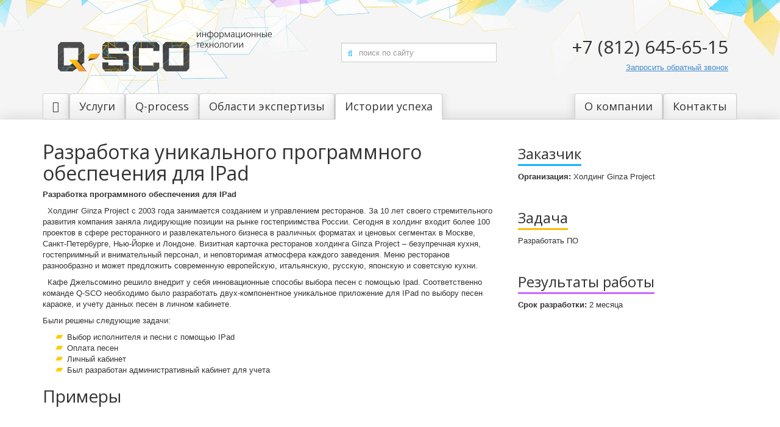

--- FILE ---
content_type: text/html; charset=UTF-8
request_url: http://qsco.ru/success-history/razrabotka-unikalnogo-programmnogo-obespecheniya-dlya-ipad
body_size: 4294
content:
<!DOCTYPE html>
<html>
    <head>
        <base href="http://www.q-sco.ru/" />
<title>Разработка уникального программного обеспечения для IPad</title>
<meta charset="UTF-8" />
<meta name="description" content="" />
<meta name="keywords" content="" />
<script src="https://ajax.googleapis.com/ajax/libs/jquery/1.8.3/jquery.min.js" type="text/javascript"></script>
<script src="/assets/design/js/bootstrap.min.js" type="text/javascript"></script>
<link href="/assets/design/less/bootstrap03.css" rel="stylesheet" type="text/css">
<link rel="yandex-tableau-widget" href="manifest.json" />
<link href='http://fonts.googleapis.com/css?family=Open+Sans:400,300,700&subset=latin,cyrillic' rel='stylesheet' type='text/css'>
<link rel="stylesheet" href="assets/design/font/font-awesome.min.css">
<!--[if IE 7]>
<link rel="stylesheet" href="assets/design/font/font-awesome-ie7.min.css">
<![endif]-->
<!-- Le HTML5 shim, for IE6-8 support of HTML5 elements -->
<!--[if lt IE 9]><script src="//html5shim.googlecode.com/svn/trunk/html5.js"></script><![endif]-->
    </head>
    <body>  
        <div class="container">
            <header id="header">
        <div class="row header">
            <div class="col-xs-5"> 
            <a class="logo" href="http://www.q-sco.ru/"><img src="/assets/design/img/top_logo_full.png"></a>
            </div><!--/5-->
            <div class="col-xs-4 pull-right text-right"> 
               <h2 class="tel">+7 (812) 645-65-15</h2>
               <a href="#telModal" data-toggle="modal">Запросить обратный звонок</a>
            </div><!--/4-->
            <div class="col-xs-3 pull-right topsearch">
               <form class="sisea-search-form" action="promo/rezultatyi-poiska" method="get">
  <fieldset>
    <i class="icon-search"></i>
    <input type="text" class="form-control" name="search" id="search" value=""  placeholder="поиск по сайту" />
    <input type="hidden" name="id" value="50" /> 
    <input type="hidden" class="" value="Поиск" />
  </fieldset>
</form>

            </div><!--/3-->
        </div><!--/row-->
</header>
            <nav id="topmenu" >
        <ul class="nav nav-tabs"><li id="tp1" class="first"><a href="http://www.q-sco.ru/" title="Автоматизация бизнеса, разработка и внедрение информационной системы управления" ><i class="icon-home"></i></a></li>
<li id="tp2"><a href="uslugi/" title="Услуги" >Услуги</a></li>
<li id="tp3"><a href="q-process/" title="Q-process" >Q-process</a></li>
<li id="tp4"><a href="oblasti-i-ekspertizyi/" title="Области экспертизы" >Области экспертизы</a></li>
<li id="tp5" class="active"><a href="success-history/" title="Истории успеха" >Истории успеха</a></li>
<li id="tp7"><a href="kontaktyi/" title="Контактная информация" >Контакты</a></li>
<li id="tp6" class="last"><a href="o-kompanii/" title="О компании" >О компании</a></li>
</ul>  
</nav><!--/topmenu--> 



        </div><!--/container-->
                <section id="content">
                    <div class="container">
                        <section id="projectPage">
                        
                            <div class="row">
                             <div class="col-xs-4 project-right pull-right">
                                 <h3 class="client">Заказчик</h3><br>
                                 <p><strong>Организация: </strong>Холдинг Ginza Project</p>
                                  <!--<img class="image" src="/assets/cache_image//home/u293026/q-sco.ru/www/GinzaLogo_150x150_d50.png"/>-->
                                   <br>
                                 <h3 class="task">Задача</h3><br>
                                 <p>Разработать ПО</p><br>
                                <h3 class="tech">Результаты работы</h3><br>
                                 <p><strong>Срок разработки:</strong> 2 месяца</p><br>

                             </div><!--/3--> 
                            <div class="col-xs-8 content">
                           <h1>Разработка уникального программного обеспечения для IPad</h1>
                            <p><strong>Разработка программного обеспечения для </strong><strong>IPad</strong></p>
<p>  Холдинг Ginza Project с 2003 года занимается созданием и управлением ресторанов. За 10 лет своего стремительного развития компания заняла лидирующие позиции на рынке гостеприимства России. Сегодня в холдинг входит более 100 проектов в сфере ресторанного и развлекательного бизнеса в различных форматах и ценовых сегментах в Москве, Санкт-Петербурге, Нью-Йорке и Лондоне. Визитная карточка ресторанов холдинга Ginza Project – безупречная кухня, гостеприимный и внимательный персонал, и неповторимая атмосфера каждого заведения. Меню ресторанов разнообразно и может предложить современную европейскую, итальянскую, русскую, японскую и советскую кухни.</p>
<p>  Кафе Джельсомино решило внедрит у себя инновационные способы выбора песен с помощью Ipad. Соответственно команде Q-SCO необходимо было разработать двух-компонентное уникальное приложение для IPad по выбору песен караоке, и учету данных песен в личном кабинете.</p>
<p>Были решены следующие задачи:</p>
<ul>
<li>Выбор исполнителя и песни с помощью IPad</li>
<li>Оплата песен</li>
<li>Личный кабинет</li>
<li>Был разработан административный кабинет для учета</li>
</ul>
                            <h2>Примеры</h2>
                            
                                <div id="screenShots">
                                   
                               </div>
                             <div class="clearfix"></div> 
                            </div><!--/8--> 
                            </div><!--/row--> 
                        </section>
                    </div><!--/container--> 
                </section><!--/content-->
            <footer id="footer">
    <div class="container">
            <div class="row"> 
            	<div class="col-xs-2">
        			<p class="copy">&copy; 2010-2013 Q-sco.ru  <br/><a href="http://q-sco.ru">Мобильные приложения</a></p>
        		</div>
                <div class="col-xs-4">
                    <address>
                    192158, Санкт-Петербург<br>
                    ул. Автобусная, д.5Б, офис 36<br>
                    </address>
        		</div>
                <div class="col-xs-3">
            		<abbr title="Рабочий телефон">тел./факс:</abbr>+7 (812) 645-65-15<br>
                    эл. почта: <a href="mailto:info@q-sco.ru">info@q-sco.ru</a>
                    
        		</div>
                <div class="col-xs-3">
                    <script type="text/javascript" src="//yandex.st/share/share.js" charset="utf-8"></script>
                    <div id="yaShare" class="yashare-auto-init" data-yashareL10n="ru" data-yashareType="button" 
                    data-yashareQuickServices="vkontakte,facebook,odnoklassniki"></div>
                </div>
        	</div>
        </div><!--/container-->

    <!-- Yandex.Metrika counter -->
<script type="text/javascript">
(function (d, w, c) {
    (w[c] = w[c] || []).push(function() {
        try {
            w.yaCounter1603207 = new Ya.Metrika({id:1603207,
                    webvisor:true,
                    clickmap:true,
                    trackLinks:true,
                    accurateTrackBounce:true});
        } catch(e) { }
    });

    var n = d.getElementsByTagName("script")[0],
        s = d.createElement("script"),
        f = function () { n.parentNode.insertBefore(s, n); };
    s.type = "text/javascript";
    s.async = true;
    s.src = (d.location.protocol == "https:" ? "https:" : "http:") + "//mc.yandex.ru/metrika/watch.js";

    if (w.opera == "[object Opera]") {
        d.addEventListener("DOMContentLoaded", f, false);
    } else { f(); }
})(document, window, "yandex_metrika_callbacks");
</script>
<noscript><div><img src="//mc.yandex.ru/watch/1603207" style="position:absolute; left:-9999px;" alt="" /></div></noscript>
<!-- /Yandex.Metrika counter -->
    
</footer>
<div class="modal" id="telModal" tabindex="-1" role="dialog" aria-labelledby="myModalLabel" aria-hidden="true">
    <div class="modal-dialog">
      <div class="modal-content">
        <div class="modal-body">
        <button type="button" class="close" data-dismiss="modal" aria-hidden="true">×</button>
        

        <div class="clearfix"></div>
            <div id="contactForm" class=""> 
            <h4 class="hidden">Обратный звонок</h4>
            <form method="post" action="success-history/razrabotka-unikalnogo-programmnogo-obespecheniya-dlya-ipad" class="form form-horizontal" role="form">
                <input type="text" name="nospam:blank" value="" style="display:none;">
            	  <div class="form-group">
            	    <label for="tel" class="col-xs-3  control-label">Телефон:*</label>
            	    <div class="col-xs-5">
            	      <input name="tel" id="inputTel" size="30" class="form-control" type="text" placeholder="+7 (000) 000-00-00" value="" required />
            	      <span class="help-block"></span>
            	    </div>
            	  </div>
            	  <div class="form-group"> 
            	    <label for="text" class="col-xs-3 control-label">Комментарий:</label>
            	    <div class="col-xs-9">
            	      <textarea name="text" id="text" class="form-control" rows="2" cols="30"  value=""></textarea>
            	    </div>
            	  </div>	  
            	 <div class="form-group last">
                 <div class="col-xs-3"></div>
            	    <div class="col-xs-6">
            	      <input type="submit" name="submit_button" class="button btn btn-info" value="Отправить">
            	    </div>
            	 </div>
            </form>
            
            </div><!--/telForm-->
        </div>
      </div><!-- /.modal-content -->
    </div><!-- /.modal-dialog -->
  </div><!-- /.modal -->
  <script src="/assets/design/js/jqBootstrapValidation-1.3.7.min.js" type="text/javascript"></script>

<script>

  $(function () { $("input,select,textarea").not("[type=submit]").jqBootstrapValidation({sniffHtml: false}); } );
</script>

<!-- BEGIN JIVOSITE CODE {literal} -->
<script type='text/javascript'>
(function(){ var widget_id = '51748';
var s = document.createElement('script'); s.type = 'text/javascript'; s.async = true; s.src = '//code.jivosite.com/script/widget/'+widget_id; var ss = document.getElementsByTagName('script')[0]; ss.parentNode.insertBefore(s, ss);})();</script>
<!-- {/literal} END JIVOSITE CODE -->




    </body> 
</html>


--- FILE ---
content_type: application/javascript
request_url: http://www.q-sco.ru/assets/design/js/jqBootstrapValidation-1.3.7.min.js
body_size: 4999
content:

* http://reactiveraven.github.com/jqBootstrapValidation
* Copyright (c) 2013 David Godfrey; Licensed MIT */
(function(e){function s(e){return new RegExp("^"+e+"$")}function o(e,t){var n=Array.prototype.slice.call(arguments,2),r=e.split("."),i=r.pop();for(var s=0;s<r.length;s++)t=t[r[s]];return t[i].apply(t,n)}var t=[],n={options:{prependExistingHelpBlock:!1,sniffHtml:!0,preventSubmit:!0,submitError:!1,submitSuccess:!1,semanticallyStrict:!1,bindEvents:[],autoAdd:{helpBlocks:!0},filter:function(){return!0}},methods:{init:function(s){var o=e.extend(!0,{},n);o.options=e.extend(!0,o.options,s);var u=this,a=e.unique(u.map(function(){return e(this).parents("form")[0]}).toArray());return e(a).bind("submit.validationSubmit",function(t){var n=e(this),r=0,i=n.find("input,textarea,select").not("[type=submit],[type=image]").filter(o.options.filter),s=n.find(".control-group"),u=i.filter(function(){return e(this).triggerHandler("getValidatorCount.validation")>0});u.trigger("submit.validation"),i.trigger("validationLostFocus.validation"),s.each(function(t,n){var i=e(n);if(i.hasClass("warning")||i.hasClass("error"))i.removeClass("warning").addClass("error"),r++}),r?(o.options.preventSubmit&&(t.preventDefault(),t.stopImmediatePropagation()),n.addClass("error"),e.isFunction(o.options.submitError)&&o.options.submitError(n,t,u.jqBootstrapValidation("collectErrors",!0))):(n.removeClass("error"),e.isFunction(o.options.submitSuccess)&&o.options.submitSuccess(n,t))}),this.each(function(){var n=e(this),s=n.parents(".control-group").first(),u=s.find(".help-block").first(),a=n.parents("form").first(),f=[];!u.length&&o.options.autoAdd&&o.options.autoAdd.helpBlocks&&(u=e('<div class="help-block" />'),s.find(".controls").append(u),t.push(u[0]));if(o.options.sniffHtml){var l;n.data("validationPatternPattern")&&n.attr("pattern",n.data("validationPatternPattern")),n.attr("pattern")!==undefined&&(l="Not in the expected format<!-- data-validation-pattern-message to override -->",n.data("validationPatternMessage")&&(l=n.data("validationPatternMessage")),n.data("validationPatternMessage",l),n.data("validationPatternRegex",n.attr("pattern")));if(n.attr("max")!==undefined||n.attr("aria-valuemax")!==undefined){var c=n.attr("max")!==undefined?n.attr("max"):n.attr("aria-valuemax");l="Too high: Maximum of '"+c+"'<!-- data-validation-max-message to override -->",n.data("validationMaxMessage")&&(l=n.data("validationMaxMessage")),n.data("validationMaxMessage",l),n.data("validationMaxMax",c)}if(n.attr("min")!==undefined||n.attr("aria-valuemin")!==undefined){var h=n.attr("min")!==undefined?n.attr("min"):n.attr("aria-valuemin");l="Too low: Minimum of '"+h+"'<!-- data-validation-min-message to override -->",n.data("validationMinMessage")&&(l=n.data("validationMinMessage")),n.data("validationMinMessage",l),n.data("validationMinMin",h)}n.attr("maxlength")!==undefined&&(l="Too long: Maximum of '"+n.attr("maxlength")+"' characters<!-- data-validation-maxlength-message to override -->",n.data("validationMaxlengthMessage")&&(l=n.data("validationMaxlengthMessage")),n.data("validationMaxlengthMessage",l),n.data("validationMaxlengthMaxlength",n.attr("maxlength"))),n.attr("minlength")!==undefined&&(l="Too short: Minimum of '"+n.attr("minlength")+"' characters<!-- data-validation-minlength-message to override -->",n.data("validationMinlengthMessage")&&(l=n.data("validationMinlengthMessage")),n.data("validationMinlengthMessage",l),n.data("validationMinlengthMinlength",n.attr("minlength")));if(n.attr("required")!==undefined||n.attr("aria-required")!==undefined)l=o.builtInValidators.required.message,n.data("validationRequiredMessage")&&(l=n.data("validationRequiredMessage")),n.data("validationRequiredMessage",l);if(n.attr("type")!==undefined&&n.attr("type").toLowerCase()==="number"){l=o.validatorTypes.number.message,n.data("validationNumberMessage")&&(l=n.data("validationNumberMessage")),n.data("validationNumberMessage",l);var p=o.validatorTypes.number.step;n.data("validationNumberStep")&&(p=n.data("validationNumberStep")),n.data("validationNumberStep",p);var d=o.validatorTypes.number.decimal;n.data("validationNumberDecimal")&&(d=n.data("validationNumberDecimal")),n.data("validationNumberDecimal",d)}n.attr("type")!==undefined&&n.attr("type").toLowerCase()==="email"&&(l="Not a valid email address<!-- data-validation-email-message to override -->",n.data("validationEmailMessage")&&(l=n.data("validationEmailMessage")),n.data("validationEmailMessage",l)),n.attr("minchecked")!==undefined&&(l="Not enough options checked; Minimum of '"+n.attr("minchecked")+"' required<!-- data-validation-minchecked-message to override -->",n.data("validationMincheckedMessage")&&(l=n.data("validationMincheckedMessage")),n.data("validationMincheckedMessage",l),n.data("validationMincheckedMinchecked",n.attr("minchecked"))),n.attr("maxchecked")!==undefined&&(l="Too many options checked; Maximum of '"+n.attr("maxchecked")+"' required<!-- data-validation-maxchecked-message to override -->",n.data("validationMaxcheckedMessage")&&(l=n.data("validationMaxcheckedMessage")),n.data("validationMaxcheckedMessage",l),n.data("validationMaxcheckedMaxchecked",n.attr("maxchecked")))}n.data("validation")!==undefined&&(f=n.data("validation").split(",")),e.each(n.data(),function(e,t){var n=e.replace(/([A-Z])/g,",$1").split(",");n[0]==="validation"&&n[1]&&f.push(n[1])});var v=f,m=[],g=function(e,t){f[e]=r(t)},y=function(t,i){if(n.data("validation"+i+"Shortcut")!==undefined)e.each(n.data("validation"+i+"Shortcut").split(","),function(e,t){m.push(t)});else if(o.builtInValidators[i.toLowerCase()]){var s=o.builtInValidators[i.toLowerCase()];s.type.toLowerCase()==="shortcut"&&e.each(s.shortcut.split(","),function(e,t){t=r(t),m.push(t),f.push(t)})}};do e.each(f,g),f=e.unique(f),m=[],e.each(v,y),v=m;while(v.length>0);var b={};e.each(f,function(t,i){var s=n.data("validation"+i+"Message"),u=!!s,a=!1;s||(s="'"+i+"' validation failed <!-- Add attribute 'data-validation-"+i.toLowerCase()+"-message' to input to change this message -->"),e.each(o.validatorTypes,function(t,o){b[t]===undefined&&(b[t]=[]);if(!a&&n.data("validation"+i+r(o.name))!==undefined){var f=o.init(n,i);u&&(f.message=s),b[t].push(e.extend(!0,{name:r(o.name),message:s},f)),a=!0}});if(!a&&o.builtInValidators[i.toLowerCase()]){var f=e.extend(!0,{},o.builtInValidators[i.toLowerCase()]);u&&(f.message=s);var l=f.type.toLowerCase();l==="shortcut"?a=!0:e.each(o.validatorTypes,function(t,s){b[t]===undefined&&(b[t]=[]),!a&&l===t.toLowerCase()&&(n.data("validation"+i+r(s.name),f[s.name.toLowerCase()]),b[l].push(e.extend(f,s.init(n,i))),a=!0)})}a||e.error("Cannot find validation info for '"+i+"'")}),u.data("original-contents",u.data("original-contents")?u.data("original-contents"):u.html()),u.data("original-role",u.data("original-role")?u.data("original-role"):u.attr("role")),s.data("original-classes",s.data("original-clases")?s.data("original-classes"):s.attr("class")),n.data("original-aria-invalid",n.data("original-aria-invalid")?n.data("original-aria-invalid"):n.attr("aria-invalid")),n.bind("validation.validation",function(t,r){var s=i(n),u=[];return e.each(b,function(t,i){(s||s.length||r&&r.includeEmpty||!!o.validatorTypes[t].includeEmpty||!!o.validatorTypes[t].blockSubmit&&r&&!!r.submitting)&&e.each(i,function(e,r){o.validatorTypes[t].validate(n,s,r)&&u.push(r.message)})}),u}),n.bind("getValidators.validation",function(){return b});var w=0;e.each(b,function(e,t){w+=t.length}),n.bind("getValidatorCount.validation",function(){return w}),n.bind("submit.validation",function(){return n.triggerHandler("change.validation",{submitting:!0})}),n.bind((o.options.bindEvents.length>0?o.options.bindEvents:["keyup","focus","blur","click","keydown","keypress","change"]).concat(["revalidate"]).join(".validation ")+".validation",function(t,r){var f=i(n),l=[];r&&!!r.submitting?s.data("jqbvIsSubmitting",!0):t.type!=="revalidate"&&s.data("jqbvIsSubmitting",!1);var c=!!s.data("jqbvIsSubmitting");s.find("input,textarea,select").each(function(t,i){var s=l.length;e.each(e(i).triggerHandler("validation.validation",r),function(e,t){l.push(t)});if(l.length>s)e(i).attr("aria-invalid","true");else{var o=n.data("original-aria-invalid");e(i).attr("aria-invalid",o!==undefined?o:!1)}}),a.find("input,select,textarea").not(n).not('[name="'+n.attr("name")+'"]').trigger("validationLostFocus.validation"),l=e.unique(l.sort()),l.length?(s.removeClass("success error warning").addClass(c?"error":"warning"),o.options.semanticallyStrict&&l.length===1?u.html(l[0]+(o.options.prependExistingHelpBlock?u.data("original-contents"):"")):u.html('<ul role="alert"><li>'+l.join("</li><li>")+"</li></ul>"+(o.options.prependExistingHelpBlock?u.data("original-contents"):""))):(s.removeClass("warning error success"),f.length>0&&s.addClass("success"),u.html(u.data("original-contents"))),t.type==="blur"&&s.removeClass("success")}),n.bind("validationLostFocus.validation",function(){s.removeClass("success")})})},destroy:function(){return this.each(function(){var n=e(this),r=n.parents(".control-group").first(),i=r.find(".help-block").first(),s=n.parents("form").first();n.unbind(".validation"),s.unbind(".validationSubmit"),i.html(i.data("original-contents")),r.attr("class",r.data("original-classes")),n.attr("aria-invalid",n.data("original-aria-invalid")),i.attr("role",n.data("original-role")),e.inArray(i[0],t)>-1&&i.remove()})},collectErrors:function(t){var n={};return this.each(function(t,r){var i=e(r),s=i.attr("name"),o=i.triggerHandler("validation.validation",{includeEmpty:!0});n[s]=e.extend(!0,o,n[s])}),e.each(n,function(e,t){t.length===0&&delete n[e]}),n},hasErrors:function(){var t=[];return this.find("input,select,textarea").add(this).each(function(n,r){t=t.concat(e(r).triggerHandler("getValidators.validation")?e(r).triggerHandler("validation.validation",{submitting:!0}):[])}),t.length>0},override:function(t){n=e.extend(!0,n,t)}},validatorTypes:{callback:{name:"callback",init:function(e,t){var n={validatorName:t,callback:e.data("validation"+t+"Callback"),lastValue:e.val(),lastValid:!0,lastFinished:!0},r="Not valid";return e.data("validation"+t+"Message")&&(r=e.data("validation"+t+"Message")),n.message=r,n},validate:function(e,t,n){if(n.lastValue===t&&n.lastFinished)return!n.lastValid;if(n.lastFinished===!0){n.lastValue=t,n.lastValid=!0,n.lastFinished=!1;var r=n,i=e;o(n.callback,window,e,t,function(t){r.lastValue===t.value&&(r.lastValid=t.valid,t.message&&(r.message=t.message),r.lastFinished=!0,i.data("validation"+r.validatorName+"Message",r.message),setTimeout(function(){!e.is(":focus")&&e.parents("form").first().data("jqbvIsSubmitting")?i.trigger("blur.validation"):i.trigger("revalidate.validation")},1))})}return!1}},ajax:{name:"ajax",init:function(e,t){return{validatorName:t,url:e.data("validation"+t+"Ajax"),lastValue:e.val(),lastValid:!0,lastFinished:!0}},validate:function(t,n,r){return""+r.lastValue==""+n&&r.lastFinished===!0?r.lastValid===!1:(r.lastFinished===!0&&(r.lastValue=n,r.lastValid=!0,r.lastFinished=!1,e.ajax({url:r.url,data:"value="+encodeURIComponent(n)+"&field="+t.attr("name"),dataType:"json",success:function(e){""+r.lastValue==""+e.value&&(r.lastValid=!!e.valid,e.message&&(r.message=e.message),r.lastFinished=!0,t.data("validation"+r.validatorName+"Message",r.message),setTimeout(function(){t.trigger("revalidate.validation")},1))},failure:function(){r.lastValid=!0,r.message="ajax call failed",r.lastFinished=!0,t.data("validation"+r.validatorName+"Message",r.message),setTimeout(function(){t.trigger("revalidate.validation")},1)}})),!1)}},regex:{name:"regex",init:function(t,n){var r={},i=t.data("validation"+n+"Regex");r.regex=s(i),i===undefined&&e.error("Can't find regex for '"+n+"' validator on '"+t.attr("name")+"'");var o="Not in the expected format";return t.data("validation"+n+"Message")&&(o=t.data("validation"+n+"Message")),r.message=o,r.originalName=n,r},validate:function(e,t,n){return!n.regex.test(t)&&!n.negative||n.regex.test(t)&&n.negative}},email:{name:"email",init:function(e,t){var n={};n.regex=s("[a-zA-Z0-9.!#$%&’*+/=?^_`{|}~-]+@[A-Za-z0-9.-]+\\.[A-Za-z]{2,4}");var r="Not a valid email address";return e.data("validation"+t+"Message")&&(r=e.data("validation"+t+"Message")),n.message=r,n.originalName=t,n},validate:function(e,t,n){return!n.regex.test(t)&&!n.negative||n.regex.test(t)&&n.negative}},required:{name:"required",init:function(e,t){var n="This is required";return e.data("validation"+t+"Message")&&(n=e.data("validation"+t+"Message")),{message:n,includeEmpty:!0}},validate:function(e,t,n){return!!(t.length===0&&!n.negative||t.length>0&&n.negative)},blockSubmit:!0},match:{name:"match",init:function(t,n){var r=t.data("validation"+n+"Match"),i=t.parents("form").first(),s=i.find('[name="'+r+'"]').first();s.bind("validation.validation",function(){t.trigger("revalidate.validation",{submitting:!0})});var o={};o.element=s,s.length===0&&e.error("Can't find field '"+r+"' to match '"+t.attr("name")+"' against in '"+n+"' validator");var u="Must match",a=null;return(a=i.find('label[for="'+r+'"]')).length?u+=" '"+a.text()+"'":(a=s.parents(".control-group").first().find("label")).length&&(u+=" '"+a.first().text()+"'"),t.data("validation"+n+"Message")&&(u=t.data("validation"+n+"Message")),o.message=u,o},validate:function(e,t,n){return t!==n.element.val()&&!n.negative||t===n.element.val()&&n.negative},blockSubmit:!0,includeEmpty:!0},max:{name:"max",init:function(e,t){var n={};return n.max=e.data("validation"+t+"Max"),n.message="Too high: Maximum of '"+n.max+"'",e.data("validation"+t+"Message")&&(n.message=e.data("validation"+t+"Message")),n},validate:function(e,t,n){return parseFloat(t,10)>parseFloat(n.max,10)&&!n.negative||parseFloat(t,10)<=parseFloat(n.max,10)&&n.negative}},min:{name:"min",init:function(e,t){var n={};return n.min=e.data("validation"+t+"Min"),n.message="Too low: Minimum of '"+n.min+"'",e.data("validation"+t+"Message")&&(n.message=e.data("validation"+t+"Message")),n},validate:function(e,t,n){return parseFloat(t)<parseFloat(n.min)&&!n.negative||parseFloat(t)>=parseFloat(n.min)&&n.negative}},maxlength:{name:"maxlength",init:function(e,t){var n={};return n.maxlength=e.data("validation"+t+"Maxlength"),n.message="Too long: Maximum of '"+n.maxlength+"' characters",e.data("validation"+t+"Message")&&(n.message=e.data("validation"+t+"Message")),n},validate:function(e,t,n){return t.length>n.maxlength&&!n.negative||t.length<=n.maxlength&&n.negative}},minlength:{name:"minlength",init:function(e,t){var n={};return n.minlength=e.data("validation"+t+"Minlength"),n.message="Too short: Minimum of '"+n.minlength+"' characters",e.data("validation"+t+"Message")&&(n.message=e.data("validation"+t+"Message")),n},validate:function(e,t,n){return t.length<n.minlength&&!n.negative||t.length>=n.minlength&&n.negative}},maxchecked:{name:"maxchecked",init:function(e,t){var n={},r=e.parents("form").first().find('[name="'+e.attr("name")+'"]');r.bind("change.validation click.validation",function(){e.trigger("revalidate.validation",{includeEmpty:!0})}),n.elements=r,n.maxchecked=e.data("validation"+t+"Maxchecked");var i="Too many: Max '"+n.maxchecked+"' checked";return e.data("validation"+t+"Message")&&(i=e.data("validation"+t+"Message")),n.message=i,n},validate:function(e,t,n){return n.elements.filter(":checked").length>n.maxchecked&&!n.negative||n.elements.filter(":checked").length<=n.maxchecked&&n.negative},blockSubmit:!0},minchecked:{name:"minchecked",init:function(e,t){var n={},r=e.parents("form").first().find('[name="'+e.attr("name")+'"]');r.bind("change.validation click.validation",function(){e.trigger("revalidate.validation",{includeEmpty:!0})}),n.elements=r,n.minchecked=e.data("validation"+t+"Minchecked");var i="Too few: Min '"+n.minchecked+"' checked";return e.data("validation"+t+"Message")&&(i=e.data("validation"+t+"Message")),n.message=i,n},validate:function(e,t,n){return n.elements.filter(":checked").length<n.minchecked&&!n.negative||n.elements.filter(":checked").length>=n.minchecked&&n.negative},blockSubmit:!0,includeEmpty:!0},number:{name:"number",init:function(e,t){var n={};n.step=1,e.attr("step")&&(n.step=e.attr("step")),e.data("validation"+t+"Step")&&(n.step=e.data("validation"+t+"Step")),n.decimal=".",e.data("validation"+t+"Decimal")&&(n.decimal=e.data("validation"+t+"Decimal")),n.thousands="",e.data("validation"+t+"Thousands")&&(n.thousands=e.data("validation"+t+"Thousands")),n.regex=s("([+-]?\\d+(\\"+n.decimal+"\\d+)?)?"),n.message="Must be a number";var r=e.data("validation"+t+"Message");return r&&(n.message=r),n},validate:function(e,t,n){var r=t.replace(n.decimal,".").replace(n.thousands,""),i=parseFloat(r),s=parseFloat(n.step);while(s%1!==0)s=parseFloat(s.toPrecision(12))*10,i=parseFloat(i.toPrecision(12))*10;var o=n.regex.test(t),u=parseFloat(i)%parseFloat(s)===0,a=!isNaN(parseFloat(r))&&isFinite(r),f=!(o&&u&&a);return f},message:"Must be a number"}},builtInValidators:{email:{name:"Email",type:"email"},passwordagain:{name:"Passwordagain",type:"match",match:"password",message:"Does not match the given password<!-- data-validator-paswordagain-message to override -->"},positive:{name:"Positive",type:"shortcut",shortcut:"number,positivenumber"},negative:{name:"Negative",type:"shortcut",shortcut:"number,negativenumber"},integer:{name:"Integer",type:"regex",regex:"[+-]?\\d+",message:"No decimal places allowed<!-- data-validator-integer-message to override -->"},positivenumber:{name:"Positivenumber",type:"min",min:0,message:"Must be a positive number<!-- data-validator-positivenumber-message to override -->"},negativenumber:{name:"Negativenumber",type:"max",max:0,message:"Must be a negative number<!-- data-validator-negativenumber-message to override -->"},required:{name:"Required",type:"required",message:"This is required<!-- data-validator-required-message to override -->"},checkone:{name:"Checkone",type:"minchecked",minchecked:1,message:"Check at least one option<!-- data-validation-checkone-message to override -->"},number:{name:"Number",type:"number",decimal:".",step:"1"},pattern:{name:"Pattern",type:"regex",message:"Not in expected format"}}},r=function(e){return e.toLowerCase().replace(/(^|\s)([a-z])/g,function(e,t,n){return t+n.toUpperCase()})},i=function(t){var n=null,r=t.attr("type");if(r==="checkbox"){n=t.is(":checked")?n:"";var i=t.parents("form").first()||t.parents(".control-group").first();i&&(n=i.find("input[name='"+t.attr("name")+"']:checked").map(function(t,n){return e(n).val()}).toArray().join(","))}else if(r==="radio"){n=e('input[name="'+t.attr("name")+'"]:checked').length>0?t.val():"";var s=t.parents("form").first()||t.parents(".control-group").first();s&&(n=s.find("input[name='"+t.attr("name")+"']:checked").map(function(t,n){return e(n).val()}).toArray().join(","))}else n=t.val();return n};e.fn.jqBootstrapValidation=function(t){return n.methods[t]?n.methods[t].apply(this,Array.prototype.slice.call(arguments,1)):typeof t=="object"||!t?n.methods.init.apply(this,arguments):(e.error("Method "+t+" does not exist on jQuery.jqBootstrapValidation"),null)},e.jqBootstrapValidation=function(t){e(":input").not("[type=image],[type=submit]").jqBootstrapValidation.apply(this,arguments)}})(jQuery);